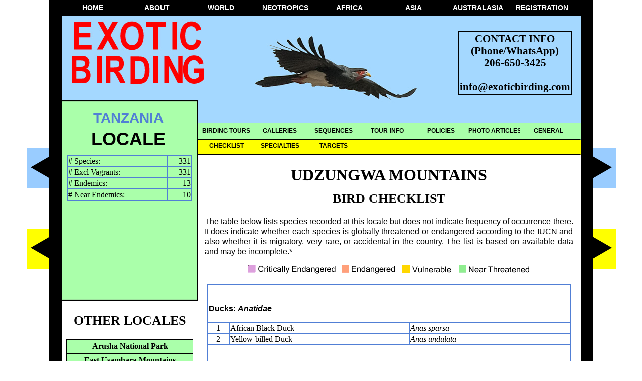

--- FILE ---
content_type: text/html
request_url: http://www.exoticbirding.com/tanzania/udzungwa/checklist.html
body_size: 13640
content:
<!DOCTYPE html>
<html lang="en-US">
<head>
<!-- Google tag (gtag.js) -->
<script async src="https://www.googletagmanager.com/gtag/js?id=G-BZ82KRD6SL"></script>
<script>
  window.dataLayer = window.dataLayer || [];
  function gtag(){dataLayer.push(arguments);}
  gtag('js', new Date());
 
  gtag('config', 'G-BZ82KRD6SL');
</script>
<title>Bird Checklist for Udzungwa Mountains</title>
<meta charset="UTF-8">
<meta name="description" content="Checklists for Udzungwa Mountains">
<meta name="robots" content="noodp">
<meta name="HandheldFriendly" content="True">
<meta name="MobileOptimized" content="320">
<meta name="viewport" content="width=device-width, initial-scale=1.0">
<script src="../../zexternal/scripts.js"></script>

<link rel="stylesheet" href="../../zexternal/global.css">
<link rel="stylesheet" href="../../zexternal/menu-style.css" >
<link rel="stylesheet" href="../../zexternal/location.css">
</head>
<body>
<div id="header-container">
<div id="header-fixed">
<div class="menubar1"><ul>
<li><a href="http://www.exoticbirding.com">HOME</a></li>
<li><a href="../../about/exoticbirding.html">ABOUT</a></li>
<li><a href="../../world-birding/checklist.html">WORLD</a></li>
<li><a href="../../neotropical-birding/country-comparisons.html">NEOTROPICS</a></li>
<li><a href="../../africa-birding/country-comparisons.html">AFRICA</a></li>
<li><a href="../../asia-birding/country-comparisons.html">ASIA</a></li>
<li><a href="../../australasia-birding/country-comparisons.html">AUSTRALASIA</a></li>
<li><a href="../../registration/procedure.html">REGISTRATION</a></li>
</ul></div>
<div id="sliders">
<div id="leftLabel"><img src="../../images/slide-label.gif" alt=""><div style="position:absolute; top:7px; left:-5px; color:#99ccff; font-size:x-large;">&uarr;TANZANIA</div></div>
<div id="rightLabel"><img src="../../images/slide-label.gif" alt=""><div style="position:absolute; top:7px; right:-5px; color:#99ccff; font-size:x-large;">TANZANIA&uarr;</div></div>

<div id="left-slider"><p><a href="../../tanzania/checklist.html" onmouseover="displayImage('block','leftLabel')" onmouseout="displayImage('none','leftLabel');"><img src="../../images/slide-left.gif" alt="" class="slider-image"></a></p></div>
<div id="right-slider"><p><a href="../../tanzania/checklist.html" onmouseover="displayImage('block','rightLabel')" onmouseout="displayImage('none','rightLabel');"><img src="../../images/slide-right.gif" alt="" class="slider-image"></a></p></div>
<div id="leftLabel3"><img src="../../images/slide-label.gif" alt=""><div style="position:absolute; top:7px; left:-5px; color:#99ccff; font-size:x-large;">TARGETS</div></div>
<div id="rightLabel3"><img src="../../images/slide-label.gif" alt=""><div style="position:absolute; top:7px; right:-5px; color:#99ccff; font-size:x-large;">SPECIALTIES</div></div>

<div id="left-slider3"><p><a href="../../tanzania/udzungwa/target-birds.html" onmouseover="displayImage('block','leftLabel3')" onmouseout="displayImage('none','leftLabel3');"><img src="../../images/slide-left3.gif" alt="" class="slider-image"></a></p></div>
<div id="right-slider3"><p><a href="../../tanzania/udzungwa/special-birds.html" onmouseover="displayImage('block','rightLabel3')" onmouseout="displayImage('none','rightLabel3');"><img src="../../images/slide-right3.gif" alt="" class="slider-image"></a></p></div>
</div>
</div>
</div>
<div id="main">
<div id="header">
<img src="../../images/Banner1.jpg" alt="Banner &copy; Exotic Birding LLC">
<h3>CONTACT INFO<br>(Phone/WhatsApp)<br>206-650-3425<br><br><span id="emailStyle"><a href="mailto:info@exoticbirding.com">info@exoticbirding.com</a></span></h3>
<div id="submenus">
<div class="menubar2"><ul>
<li><a href="#">BIRDING TOURS<!--[if gte IE 7]><!--></a><!--<![endif]-->
<!--[if lte IE 6]><table><tr><td><![endif]-->
<ul>
<li><a href="../../birding-tours/argentina.html">Argentina</a></li>
<li><a href="../../birding-tours/bolivia.html">Bolivia</a></li>
<li><a href="../../birding-tours/bhutan.html">Bhutan</a></li>
<li><a href="../../birding-tours/brazil.html">Brazil</a></li>
<li><a href="../../birding-tours/colombia.html">Colombia</a></li>
<li><a href="../../birding-tours/costarica.html">Costa Rica</a></li>
<li><a href="../../birding-tours/ecuador.html">Ecuador</a></li>
<li><a href="../../bird-photo-tours/galapagos.html">Galapagos Islands</a></li>
<li><a href="../../birding-tours/guyana.html">Guyana</a></li>
<li><a href="../../birding-tours/india.html">India</a></li>
<li><a href="../../birding-tours/madagascar.html">Madagascar</a></li>
<li><a href="../../birding-tours/panama.html">Panama</a></li>
<li><a href="../../birding-tours/peru.html">Peru</a></li>
<li><a href="../../birding-tours/sri-lanka.html">Sri Lanka</a></li>
</ul>
<!--[if lte IE 6]></td></tr></table></a><![endif]-->
</li>
<li><a href="#">GALLERIES<!--[if gte IE 7]><!--></a><!--<![endif]-->
<!--[if lte IE 6]><table><tr><td><![endif]-->
<ul>
<li><a href="../../belize-tikal-gallery/crooked-tree.html">Belize</a></li>
<li><a href="../../bhutan-gallery/non-passerines.html">Bhutan</a></li>
<li><a href="../../borneo-gallery/non-passerines.html">Borneo</a></li>
<li><a href="../../botswana-gallery/non-passerines.html">Botswana</a></li>
<li><a href="../../brazil-gallery/passerines.html">Brazil</a></li>
<li><a href="../../chile-gallery/marine.html">Chile</a></li>
<li><a href="../../colombia-gallery/passerines.html">Colombia</a></li>
<li><a href="../../costarica-gallery/songbirds.html">Costa Rica</a></li>
<li><a href="../../ecuador-gallery/passerine-birds.html">Ecuador</a></li>
<li><a href="../../ethiopia-gallery/non-passerines.html">Ethiopia</a></li>
<li><a href="../../galapagos-gallery/land-birds.html">Galapagos Islands</a></li>
<li><a href="../../guyana-gallery/guyana-birds.html">Guyana</a></li>
<li><a href="../../indonesia-gallery/non-passerines.html">Indonesia</a></li>
<li><a href="../../kenya-gallery/non-passerines.html">Kenya</a></li>
<li><a href="../../namibia-gallery/non-passerines.html">Namibia</a></li>
<li><a href="../../panama-gallery/non-passerines.html">Panama</a></li>
<li><a href="../../papua-gallery/non-passerines.html">Papua New Guinea</a></li>
<li><a href="../../peru-gallery/non-passerines.html">Peru</a></li>
<li><a href="../../philippines-gallery/passerines.html">Philippines</a></li>
<li><a href="../../tanzania-gallery/non-passerines.html">Tanzania</a></li>
<li><a href="../../thailand-gallery/west.html">Thailand</a></li>
<li><a href="../../vietnam-gallery/passerines.html">Vietnam</a></li>
</ul>
<!--[if lte IE 6]></td></tr></table></a><![endif]-->
</li>
<li><a href="#">SEQUENCES<!--[if gte IE 7]><!--></a><!--<![endif]-->
<!--[if lte IE 6]><table><tr><td><![endif]-->
<ul>
<li><a href="../../e-magazine/sequences/augur-buzzard-taking-flight.html" target="_blank">Augur Buzzard Taking Flight</a></li>
<li><a href="../../e-magazine/sequences/babbler-allopreening.html" target="_blank">Bare-cheeked Babblers Allopreening</a></li>
<li><a href="../../e-magazine/sequences/bateleur.html" target="_blank">Bateleur Drinking</a></li>
<li><a href="../../e-magazine/sequences/impalas-fighting.html" target="_blank">Black-faced Impalas Fighting</a></li>
<li><a href="../../e-magazine/sequences/cheetah-kill.html" target="_blank">Cheetahs at a Kill</a></li>
<li><a href="../../e-magazine/sequences/cheetah-limping.html" target="_blank">Cheetah Limping</a></li>
<li><a href="../../e-magazine/sequences/elephant-sparring.html" target="_blank">Elephants Sparring</a></li>
<li><a href="../../e-magazine/sequences/ethiopian-wolf-crossing.html" target="_blank">Ethiopian Wolf Crossing Road</a></li>
<li><a href="../../e-magazine/sequences/gemsbok-running.html" target="_blank">Gemsbok Running</a></li>
<li><a href="../../e-magazine/sequences/giraffe-neck-wrestling.html" target="_blank">Giraffes Neck Wrestling</a></li>
<li><a href="../../e-magazine/sequences/spotted-hyena-loping.html" target="_blank">Hyena Loping</a></li>
<li><a href="../../e-magazine/sequences/lion-cubs-drinking.html" target="_blank">Lion Cubs Drinking</a></li>
<li><a href="../../e-magazine/sequences/macaw-lick.html" target="_blank">Macaws Fighting at Clay Lick</a></li>
<li><a href="../../e-magazine/sequences/marabous-fighting.html" target="_blank">Marabous Fighting</a></li>
<li><a href="../../e-magazine/sequences/rueppell-s-griffons-road-kill.html" target="_blank">Rueppell's Griffons at Road Kill</a></li>
<li><a href="../../e-magazine/sequences/black-breasted-snake-eagle-taking-flight.html" target="_blank">Snake Eagle Taking Flight</a></li>
<li><a href="../../e-magazine/sequences/spectacled-caiman-going-to-water.html" target="_blank">Spectacled Caiman Going into River</a></li>
<li><a href="../../e-magazine/sequences/waved-albatross-bonding.html" target="_blank">Waved Albatross Courtship</a></li>
</ul>
<!--[if lte IE 6]></td></tr></table></a><![endif]-->
</li>
<li><a href="#">TOUR-INFO<!--[if gte IE 7]><!--></a><!--<![endif]-->
<!--[if lte IE 6]><table><tr><td><![endif]-->
<ul>
<li><a href="../../tour-info/tour-types.html">Tour  Types</a></li>
<li><a href="../../tour-info/arrangements.html">Travel Arrangements</a></li>
<li><a href="../../tour-info/documents.html">Travel Documents</a></li>
<li><a href="../../tour-info/insurance.html">Travel Insurance</a></li>
<li><a href="../../tour-info/baggage.html">Baggage Restrictions</a></li>
<li><a href="../../tour-info/packing-list.html">Packing List</a></li>
<li><a href="../../tour-info/precautions.html">Health Precautions</a></li>
</ul>
<!--[if lte IE 6]></td></tr></table></a><![endif]-->
</li>
<li><a href="#">POLICIES<!--[if gte IE 7]><!--></a><!--<![endif]-->
<!--[if lte IE 6]><table><tr><td><![endif]-->
<ul>
<li><a href="../../policies/refunds.html">Refunds</a></li>
<li><a href="../../policies/cancellations.html">Cancellations</a></li>
<li><a href="../../policies/tipping.html">Tipping</a></li>
<li><a href="../../policies/price-changes.html">Price Changes</a></li>
<li><a href="../../policies/itinerary-changes.html">Itinerary Changes</a></li>
</ul>
<!--[if lte IE 6]></td></tr></table></a><![endif]-->
</li>
<li><a href="#">PHOTO ARTICLES<!--[if gte IE 7]><!--></a><!--<![endif]-->
<!--[if lte IE 6]><table><tr><td><![endif]-->
<ul>
<li><a href="../../e-magazine/stories-with-stills.html">Stories With Stills</a></li>
<li><a href="../../e-magazine/scarlet-macaws-living-free.html">Scarlet Macaws Living Free</a></li>
</ul>
<!--[if lte IE 6]></td></tr></table></a><![endif]-->
</li>
<li><a href="#">GENERAL<!--[if gte IE 7]><!--></a><!--<![endif]-->
<!--[if lte IE 6]><table><tr><td><![endif]-->
<ul>
<li><a href="../../testimonials.html">Testimonials</a></li>
<li><a href="../../general/birding-tours.html">Tour Calendar</a></li>
<li><a href="../../trip-reports.html">Trip Reports</a></li>
<li><a href="../../general/newsletter.html">Newsletter</a></li>
<li><a href="../../general/liability.html">Liability Release</a></li>
</ul>
<!--[if lte IE 6]></td></tr></table></a><![endif]-->
</li>
</ul></div>
<div class="menubar3"><ul>
<li><a href="../../tanzania/udzungwa/checklist.html">CHECKLIST</a></li>
<li><a href="../../tanzania/udzungwa/special-birds.html">SPECIALTIES</a></li>
<li><a href="../../tanzania/udzungwa/target-birds.html">TARGETS</a></li>
</ul></div>
</div>
</div>
<div id="content">
<div class="right-heading2">
<h1>UDZUNGWA MOUNTAINS</h1>
</div>
<div id="left-column">
<img src="../../images/placard3.gif" alt="" title="">
<div id="corner-text">
<p><a href="../../tanzania/about-birding.html" style="color:#517FD5;text-decoration:none; background-color:#aaffaa;" title="About Tanzania Birding">TANZANIA</a><br><span class="Plaque">LOCALE</span></p>
<table id="corner-left">
<tr style="text-align:left;"><td># Species:</td><td style="text-align:right;">331</td></tr>
<tr style="text-align:left;"><td># Excl Vagrants:</td><td style="text-align:right;">331</td></tr>
<tr style="text-align:left;"><td># Endemics:</td><td style="text-align:right;">13</td></tr>
<tr style="text-align:left;"><td># Near Endemics:</td><td style="text-align:right;">10</td></tr>
</table>
</div>
</div>
<div id="right-column">
<h2>BIRD CHECKLIST</h2>
<p>The table below lists species recorded at this locale but does not indicate frequency of occurrence there. It does indicate whether each species is globally threatened or endangered according to the IUCN and also whether it is migratory, very rare, or accidental in the country. The list is based on available data and may be incomplete.*</p>
<p style="text-align:center;"><img src="../../images/checklist-color-codes.gif" alt="color codes"></p>
<table>
<tr style="vertical-align:bottom;"><td colspan="3"><p>&nbsp;<br><b>Ducks: <i>Anatidae</i></b></p></td></tr>
<tr><td style="text-align:center;">1</td><td style="text-align:left;">African Black Duck</td><td style="text-align:left;"><i>Anas sparsa</i></td></tr>
<tr><td style="text-align:center;">2</td><td style="text-align:left;">Yellow-billed Duck</td><td style="text-align:left;"><i>Anas undulata</i></td></tr>
<tr style="vertical-align:bottom;"><td colspan="3"><p>&nbsp;<br><b>Guineafowl: <i>Numididae</i></b></p></td></tr>
<tr><td style="text-align:center;">3</td><td style="text-align:left;">Helmeted Guineafowl</td><td style="text-align:left;"><i>Numida meleagris</i></td></tr>
<tr><td style="text-align:center;">4</td><td style="text-align:left;">Eastern Crested Guineafowl</td><td style="text-align:left;"><i>Guttera pucherani</i></td></tr>
<tr style="vertical-align:bottom;"><td colspan="3"><p>&nbsp;<br><b>Pheasants, Grouse, and Allies: <i>Phasianidae</i></b></p></td></tr>
<tr style="background-color:#ffa07a;"><td style="text-align:center;">5</td><td style="text-align:left;">Udzungwa Partridge</td><td style="text-align:left;"><i>Xenoperdix udzungwensis</i></td></tr>
<tr><td style="text-align:center;">6</td><td style="text-align:left;">Harlequin Quail</td><td style="text-align:left;"><i>Coturnix delegorguei</i></td></tr>
<tr style="vertical-align:bottom;"><td colspan="3"><p>&nbsp;<br><b>Pigeons and Doves: <i>Columbidae</i></b></p></td></tr>
<tr><td style="text-align:center;">7</td><td style="text-align:left;">Rock Pigeon</td><td style="text-align:left;"><i>Columba livia</i></td></tr>
<tr><td style="text-align:center;">8</td><td style="text-align:left;">Speckled Pigeon</td><td style="text-align:left;"><i>Columba guinea</i></td></tr>
<tr><td style="text-align:center;">9</td><td style="text-align:left;">Rameron Pigeon</td><td style="text-align:left;"><i>Columba arquatrix</i></td></tr>
<tr><td style="text-align:center;">10</td><td style="text-align:left;">Eastern Bronze-naped Pigeon</td><td style="text-align:left;"><i>Columba delegorguei</i></td></tr>
<tr><td style="text-align:center;">11</td><td style="text-align:left;">Dusky Turtle-Dove</td><td style="text-align:left;"><i>Streptopelia lugens</i></td></tr>
<tr><td style="text-align:center;">12</td><td style="text-align:left;">Red-eyed Dove</td><td style="text-align:left;"><i>Streptopelia semitorquata</i></td></tr>
<tr><td style="text-align:center;">13</td><td style="text-align:left;">Ring-necked Dove</td><td style="text-align:left;"><i>Streptopelia capicola</i></td></tr>
<tr><td style="text-align:center;">14</td><td style="text-align:left;">Emerald-spotted Wood-Dove</td><td style="text-align:left;"><i>Turtur chalcospilos</i></td></tr>
<tr><td style="text-align:center;">15</td><td style="text-align:left;">Blue-spotted Wood-Dove</td><td style="text-align:left;"><i>Turtur afer</i></td></tr>
<tr><td style="text-align:center;">16</td><td style="text-align:left;">Tambourine Dove</td><td style="text-align:left;"><i>Turtur tympanistria</i></td></tr>
<tr><td style="text-align:center;">17</td><td style="text-align:left;">Namaqua Dove</td><td style="text-align:left;"><i>Oena capensis</i></td></tr>
<tr><td style="text-align:center;">18</td><td style="text-align:left;">African Green-Pigeon</td><td style="text-align:left;"><i>Treron calvus</i></td></tr>
<tr style="vertical-align:bottom;"><td colspan="3"><p>&nbsp;<br><b>Turacos: <i>Musophagidae</i></b></p></td></tr>
<tr><td style="text-align:center;">19</td><td style="text-align:left;">Purple-crested Turaco</td><td style="text-align:left;"><i>Gallirex porphyreolophus</i></td></tr>
<tr><td style="text-align:center;">20</td><td style="text-align:left;">Livingstone's Turaco</td><td style="text-align:left;"><i>Tauraco livingstonii</i></td></tr>
<tr style="vertical-align:bottom;"><td colspan="3"><p>&nbsp;<br><b>Cuckoos: <i>Cuculidae</i></b></p></td></tr>
<tr><td style="text-align:center;">21</td><td style="text-align:left;">Red-chested Cuckoo</td><td style="text-align:left;"><i>Cuculus solitarius</i></td></tr>
<tr><td style="text-align:center;">22</td><td style="text-align:left;">White-browed Coucal</td><td style="text-align:left;"><i>Centropus superciliosus</i></td></tr>
<tr><td style="text-align:center;">23</td><td style="text-align:left;">Blue Malkoha</td><td style="text-align:left;"><i>Ceuthmochares aereus</i></td></tr>
<tr><td style="text-align:center;">24</td><td style="text-align:left;">Green Malkoha</td><td style="text-align:left;"><i>Ceuthmochares australis</i></td></tr>
<tr><td style="text-align:center;">25</td><td style="text-align:left;">Pied Cuckoo</td><td style="text-align:left;"><i>Clamator jacobinus</i></td></tr>
<tr><td style="text-align:center;">26</td><td style="text-align:left;">Levaillant's Cuckoo</td><td style="text-align:left;"><i>Clamator levaillantii</i></td></tr>
<tr><td style="text-align:center;">27</td><td style="text-align:left;">Klaas's Cuckoo</td><td style="text-align:left;"><i>Chrysococcyx klaas</i></td></tr>
<tr><td style="text-align:center;">28</td><td style="text-align:left;">African Emerald Cuckoo</td><td style="text-align:left;"><i>Chrysococcyx cupreus</i></td></tr>
<tr><td style="text-align:center;">29</td><td style="text-align:left;">Dideric Cuckoo</td><td style="text-align:left;"><i>Chrysococcyx caprius</i></td></tr>
<tr><td style="text-align:center;">30</td><td style="text-align:left;">\Barred Long-tailed Cuckoo\</td><td style="text-align:left;"><i>Cercococcyx montanus</i></td></tr>
<tr style="vertical-align:bottom;"><td colspan="3"><p>&nbsp;<br><b>Nightjars and Allies: <i>Caprimulgidae</i></b></p></td></tr>
<tr><td style="text-align:center;">31</td><td style="text-align:left;">Fiery-necked Nightjar</td><td style="text-align:left;"><i>Caprimulgus pectoralis</i></td></tr>
<tr><td style="text-align:center;">32</td><td style="text-align:left;">Montane Nightjar</td><td style="text-align:left;"><i>Caprimulgus poliocephalus</i></td></tr>
<tr style="vertical-align:bottom;"><td colspan="3"><p>&nbsp;<br><b>Swifts: <i>Apodidae</i></b></p></td></tr>
<tr><td style="text-align:center;">33</td><td style="text-align:left;">Scarce Swift</td><td style="text-align:left;"><i>Schoutedenapus myoptilus</i></td></tr>
<tr><td style="text-align:center;">34</td><td style="text-align:left;">Mottled Swift</td><td style="text-align:left;"><i>Tachymarptis aequatorialis</i></td></tr>
<tr><td style="text-align:center;">35</td><td style="text-align:left;">African Swift</td><td style="text-align:left;"><i>Apus barbatus</i></td></tr>
<tr><td style="text-align:center;">36</td><td style="text-align:left;">Little Swift</td><td style="text-align:left;"><i>Apus affinis</i></td></tr>
<tr><td style="text-align:center;">37</td><td style="text-align:left;">White-rumped Swift</td><td style="text-align:left;"><i>Apus caffer</i></td></tr>
<tr><td style="text-align:center;">38</td><td style="text-align:left;">African Palm Swift</td><td style="text-align:left;"><i>Cypsiurus parvus</i></td></tr>
<tr style="vertical-align:bottom;"><td colspan="3"><p>&nbsp;<br><b>Thick-knees: <i>Burhinidae</i></b></p></td></tr>
<tr><td style="text-align:center;">39</td><td style="text-align:left;">Water Thick-knee</td><td style="text-align:left;"><i>Burhinus vermiculatus</i></td></tr>
<tr style="vertical-align:bottom;"><td colspan="3"><p>&nbsp;<br><b>Storks: <i>Ciconiidae</i></b></p></td></tr>
<tr style="background-color:#90ee90;"><td style="text-align:center;">40</td><td style="text-align:left;">African Woolly-necked Stork</td><td style="text-align:left;"><i>Ciconia microscelis</i></td></tr>
<tr><td style="text-align:center;">41</td><td style="text-align:left;">Saddle-billed Stork</td><td style="text-align:left;"><i>Ephippiorhynchus senegalensis</i></td></tr>
<tr style="vertical-align:bottom;"><td colspan="3"><p>&nbsp;<br><b>Ibises and Spoonbills: <i>Threskiornithidae</i></b></p></td></tr>
<tr><td style="text-align:center;">42</td><td style="text-align:left;">Hadada Ibis</td><td style="text-align:left;"><i>Bostrychia hagedash</i></td></tr>
<tr style="vertical-align:bottom;"><td colspan="3"><p>&nbsp;<br><b>Herons, Egrets, and Bitterns: <i>Ardeidae</i></b></p></td></tr>
<tr><td style="text-align:center;">43</td><td style="text-align:left;">Little Heron</td><td style="text-align:left;"><i>Butorides atricapilla</i></td></tr>
<tr><td style="text-align:center;">44</td><td style="text-align:left;">Rufous-bellied Heron</td><td style="text-align:left;"><i>Ardeola rufiventris</i></td></tr>
<tr><td style="text-align:center;">45</td><td style="text-align:left;">Western Cattle-Egret</td><td style="text-align:left;"><i>Bubulcus ibis</i></td></tr>
<tr><td style="text-align:center;">46</td><td style="text-align:left;">Gray Heron</td><td style="text-align:left;"><i>Ardea cinerea</i></td></tr>
<tr><td style="text-align:center;">47</td><td style="text-align:left;">Black-headed Heron</td><td style="text-align:left;"><i>Ardea melanocephala</i></td></tr>
<tr style="vertical-align:bottom;"><td colspan="3"><p>&nbsp;<br><b>Hamerkop: <i>Scopidae</i></b></p></td></tr>
<tr><td style="text-align:center;">48</td><td style="text-align:left;">Hamerkop</td><td style="text-align:left;"><i>Scopus umbretta</i></td></tr>
<tr style="vertical-align:bottom;"><td colspan="3"><p>&nbsp;<br><b>Shoebill: <i>Balaenicipitidae</i></b></p></td></tr>
<tr style="background-color:#ffd700;"><td style="text-align:center;">49</td><td style="text-align:left;">Shoebill</td><td style="text-align:left;"><i>Balaeniceps rex</i></td></tr>
<tr style="vertical-align:bottom;"><td colspan="3"><p>&nbsp;<br><b>Hawks, Eagles, and Kites: <i>Accipitridae</i></b></p></td></tr>
<tr><td style="text-align:center;">50</td><td style="text-align:left;">Black-winged Kite</td><td style="text-align:left;"><i>Elanus caeruleus</i></td></tr>
<tr><td style="text-align:center;">51</td><td style="text-align:left;">African Harrier-Hawk</td><td style="text-align:left;"><i>Polyboroides typus</i></td></tr>
<tr><td style="text-align:center;">52</td><td style="text-align:left;">Palm-nut Vulture</td><td style="text-align:left;"><i>Gypohierax angolensis</i></td></tr>
<tr><td style="text-align:center;">53</td><td style="text-align:left;">African Cuckoo-Hawk</td><td style="text-align:left;"><i>Aviceda cuculoides</i></td></tr>
<tr style="background-color:#dda0dd;"><td style="text-align:center;">54</td><td style="text-align:left;">White-backed Vulture</td><td style="text-align:left;"><i>Gyps africanus</i></td></tr>
<tr style="background-color:#90ee90;"><td style="text-align:center;">55</td><td style="text-align:left;">Crowned Eagle</td><td style="text-align:left;"><i>Stephanoaetus coronatus</i></td></tr>
<tr style="background-color:#ffa07a;"><td style="text-align:center;">56</td><td style="text-align:left;">Martial Eagle</td><td style="text-align:left;"><i>Polemaetus bellicosus</i></td></tr>
<tr><td style="text-align:center;">57</td><td style="text-align:left;">Long-crested Eagle</td><td style="text-align:left;"><i>Lophaetus occipitalis</i></td></tr>
<tr><td style="text-align:center;">58</td><td style="text-align:left;">Wahlberg's Eagle</td><td style="text-align:left;"><i>Hieraaetus wahlbergi</i></td></tr>
<tr><td style="text-align:center;">59</td><td style="text-align:left;">Ayres's Hawk-Eagle</td><td style="text-align:left;"><i>Hieraaetus ayresii</i></td></tr>
<tr><td style="text-align:center;">60</td><td style="text-align:left;">Verreaux's Eagle</td><td style="text-align:left;"><i>Aquila verreauxii</i></td></tr>
<tr><td style="text-align:center;">61</td><td style="text-align:left;">African Hawk-Eagle</td><td style="text-align:left;"><i>Aquila spilogaster</i></td></tr>
<tr><td style="text-align:center;">62</td><td style="text-align:left;">Bat Hawk</td><td style="text-align:left;"><i>Macheiramphus alcinus</i></td></tr>
<tr><td style="text-align:center;">63</td><td style="text-align:left;">Dark Chanting-Goshawk</td><td style="text-align:left;"><i>Melierax metabates</i></td></tr>
<tr><td style="text-align:center;">64</td><td style="text-align:left;">Lizard Buzzard</td><td style="text-align:left;"><i>Kaupifalco monogrammicus</i></td></tr>
<tr><td style="text-align:center;">65</td><td style="text-align:left;">African Goshawk</td><td style="text-align:left;"><i>Aerospiza toussenelii</i></td></tr>
<tr><td style="text-align:center;">66</td><td style="text-align:left;">Little Sparrowhawk</td><td style="text-align:left;"><i>Tachyspiza minullus</i></td></tr>
<tr><td style="text-align:center;">67</td><td style="text-align:left;">Shikra</td><td style="text-align:left;"><i>Tachyspiza badius</i></td></tr>
<tr><td style="text-align:center;">68</td><td style="text-align:left;">Rufous-breasted Sparrowhawk</td><td style="text-align:left;"><i>Accipiter rufiventris</i></td></tr>
<tr><td style="text-align:center;">69</td><td style="text-align:left;">Black Goshawk</td><td style="text-align:left;"><i>Astur melanoleucus</i></td></tr>
<tr><td style="text-align:center;">70</td><td style="text-align:left;">/Western Marsh Harrier/</td><td style="text-align:left;"><i>Circus aeruginosus</i></td></tr>
<tr><td style="text-align:center;">71</td><td style="text-align:left;">Black Kite</td><td style="text-align:left;"><i>Milvus migrans</i></td></tr>
<tr><td style="text-align:center;">72</td><td style="text-align:left;">African Fish-Eagle</td><td style="text-align:left;"><i>Icthyophaga vocifer</i></td></tr>
<tr><td style="text-align:center;">73</td><td style="text-align:left;">|Common Buzzard|</td><td style="text-align:left;"><i>Buteo buteo</i></td></tr>
<tr style="background-color:#90ee90;"><td style="text-align:center;">74</td><td style="text-align:left;">Mountain Buzzard</td><td style="text-align:left;"><i>Buteo oreophilus</i></td></tr>
<tr><td style="text-align:center;">75</td><td style="text-align:left;">Augur Buzzard</td><td style="text-align:left;"><i>Buteo augur</i></td></tr>
<tr style="vertical-align:bottom;"><td colspan="3"><p>&nbsp;<br><b>Owls: <i>Strigidae</i></b></p></td></tr>
<tr><td style="text-align:center;">76</td><td style="text-align:left;">Pel's Fishing-Owl</td><td style="text-align:left;"><i>Scotopelia peli</i></td></tr>
<tr><td style="text-align:center;">77</td><td style="text-align:left;">African Wood-Owl</td><td style="text-align:left;"><i>Strix woodfordii</i></td></tr>
<tr style="vertical-align:bottom;"><td colspan="3"><p>&nbsp;<br><b>Mousebirds: <i>Coliidae</i></b></p></td></tr>
<tr><td style="text-align:center;">78</td><td style="text-align:left;">Speckled Mousebird</td><td style="text-align:left;"><i>Colius striatus</i></td></tr>
<tr style="vertical-align:bottom;"><td colspan="3"><p>&nbsp;<br><b>Trogons: <i>Trogonidae</i></b></p></td></tr>
<tr><td style="text-align:center;">79</td><td style="text-align:left;">Narina Trogon</td><td style="text-align:left;"><i>Apaloderma narina</i></td></tr>
<tr><td style="text-align:center;">80</td><td style="text-align:left;">Bar-tailed Trogon</td><td style="text-align:left;"><i>Apaloderma vittatum</i></td></tr>
<tr style="vertical-align:bottom;"><td colspan="3"><p>&nbsp;<br><b>Woodhoopoes and Scimitarbills: <i>Phoeniculidae</i></b></p></td></tr>
<tr><td style="text-align:center;">81</td><td style="text-align:left;">Common Scimitarbill</td><td style="text-align:left;"><i>Rhinopomastus cyanomelas</i></td></tr>
<tr style="vertical-align:bottom;"><td colspan="3"><p>&nbsp;<br><b>Hornbills: <i>Bucerotidae</i></b></p></td></tr>
<tr><td style="text-align:center;">82</td><td style="text-align:left;">Crowned Hornbill</td><td style="text-align:left;"><i>Lophoceros alboterminatus</i></td></tr>
<tr><td style="text-align:center;">83</td><td style="text-align:left;">Silvery-cheeked Hornbill</td><td style="text-align:left;"><i>Bycanistes brevis</i></td></tr>
<tr><td style="text-align:center;">84</td><td style="text-align:left;">Trumpeter Hornbill</td><td style="text-align:left;"><i>Bycanistes bucinator</i></td></tr>
<tr style="vertical-align:bottom;"><td colspan="3"><p>&nbsp;<br><b>Bee-eaters: <i>Meropidae</i></b></p></td></tr>
<tr><td style="text-align:center;">85</td><td style="text-align:left;">White-fronted Bee-eater</td><td style="text-align:left;"><i>Merops bullockoides</i></td></tr>
<tr><td style="text-align:center;">86</td><td style="text-align:left;">Little Bee-eater</td><td style="text-align:left;"><i>Merops pusillus</i></td></tr>
<tr><td style="text-align:center;">87</td><td style="text-align:left;">Cinnamon-chested Bee-eater</td><td style="text-align:left;"><i>Merops oreobates</i></td></tr>
<tr><td style="text-align:center;">88</td><td style="text-align:left;">/White-throated Bee-eater/</td><td style="text-align:left;"><i>Merops albicollis</i></td></tr>
<tr><td style="text-align:center;">89</td><td style="text-align:left;">/Blue-cheeked Bee-eater/</td><td style="text-align:left;"><i>Merops persicus</i></td></tr>
<tr><td style="text-align:center;">90</td><td style="text-align:left;">|European Bee-eater|</td><td style="text-align:left;"><i>Merops apiaster</i></td></tr>
<tr style="vertical-align:bottom;"><td colspan="3"><p>&nbsp;<br><b>Kingfishers: <i>Alcedinidae</i></b></p></td></tr>
<tr><td style="text-align:center;">91</td><td style="text-align:left;">Gray-headed Kingfisher</td><td style="text-align:left;"><i>Halcyon leucocephala</i></td></tr>
<tr><td style="text-align:center;">92</td><td style="text-align:left;">Woodland Kingfisher</td><td style="text-align:left;"><i>Halcyon senegalensis</i></td></tr>
<tr><td style="text-align:center;">93</td><td style="text-align:left;">Brown-hooded Kingfisher</td><td style="text-align:left;"><i>Halcyon albiventris</i></td></tr>
<tr><td style="text-align:center;">94</td><td style="text-align:left;">Striped Kingfisher</td><td style="text-align:left;"><i>Halcyon chelicuti</i></td></tr>
<tr><td style="text-align:center;">95</td><td style="text-align:left;">Giant Kingfisher</td><td style="text-align:left;"><i>Megaceryle maxima</i></td></tr>
<tr><td style="text-align:center;">96</td><td style="text-align:left;">Pied Kingfisher</td><td style="text-align:left;"><i>Ceryle rudis</i></td></tr>
<tr style="vertical-align:bottom;"><td colspan="3"><p>&nbsp;<br><b>Rollers: <i>Coraciidae</i></b></p></td></tr>
<tr><td style="text-align:center;">97</td><td style="text-align:left;">/European Roller/</td><td style="text-align:left;"><i>Coracias garrulus</i></td></tr>
<tr><td style="text-align:center;">98</td><td style="text-align:left;">Lilac-breasted Roller</td><td style="text-align:left;"><i>Coracias caudatus</i></td></tr>
<tr><td style="text-align:center;">99</td><td style="text-align:left;">Purple Roller</td><td style="text-align:left;"><i>Coracias naevius</i></td></tr>
<tr><td style="text-align:center;">100</td><td style="text-align:left;">Broad-billed Roller</td><td style="text-align:left;"><i>Eurystomus glaucurus</i></td></tr>
<tr style="vertical-align:bottom;"><td colspan="3"><p>&nbsp;<br><b>African Barbets: <i>Lybiidae</i></b></p></td></tr>
<tr><td style="text-align:center;">101</td><td style="text-align:left;">Green Barbet</td><td style="text-align:left;"><i>Cryptolybia olivacea</i></td></tr>
<tr><td style="text-align:center;">102</td><td style="text-align:left;">White-eared Barbet</td><td style="text-align:left;"><i>Stactolaema leucotis</i></td></tr>
<tr><td style="text-align:center;">103</td><td style="text-align:left;">Moustached Tinkerbird</td><td style="text-align:left;"><i>Pogoniulus leucomystax</i></td></tr>
<tr><td style="text-align:center;">104</td><td style="text-align:left;">Yellow-rumped Tinkerbird</td><td style="text-align:left;"><i>Pogoniulus bilineatus</i></td></tr>
<tr><td style="text-align:center;">105</td><td style="text-align:left;">Black-collared Barbet</td><td style="text-align:left;"><i>Lybius torquatus</i></td></tr>
<tr><td style="text-align:center;">106</td><td style="text-align:left;">Brown-breasted Barbet</td><td style="text-align:left;"><i>Pogonornis melanopterus</i></td></tr>
<tr style="vertical-align:bottom;"><td colspan="3"><p>&nbsp;<br><b>Honeyguides: <i>Indicatoridae</i></b></p></td></tr>
<tr><td style="text-align:center;">107</td><td style="text-align:left;">Brown-backed Honeybird</td><td style="text-align:left;"><i>Prodotiscus regulus</i></td></tr>
<tr><td style="text-align:center;">108</td><td style="text-align:left;">Lesser Honeyguide</td><td style="text-align:left;"><i>Indicator minor</i></td></tr>
<tr><td style="text-align:center;">109</td><td style="text-align:left;">Scaly-throated Honeyguide</td><td style="text-align:left;"><i>Indicator variegatus</i></td></tr>
<tr style="vertical-align:bottom;"><td colspan="3"><p>&nbsp;<br><b>Woodpeckers: <i>Picidae</i></b></p></td></tr>
<tr><td style="text-align:center;">110</td><td style="text-align:left;">Red-throated Wryneck</td><td style="text-align:left;"><i>Jynx ruficollis</i></td></tr>
<tr><td style="text-align:center;">111</td><td style="text-align:left;">Cardinal Woodpecker</td><td style="text-align:left;"><i>Dendropicos fuscescens</i></td></tr>
<tr><td style="text-align:center;">112</td><td style="text-align:left;">Olive Woodpecker</td><td style="text-align:left;"><i>Dendropicos griseocephalus</i></td></tr>
<tr><td style="text-align:center;">113</td><td style="text-align:left;">Green-backed Woodpecker</td><td style="text-align:left;"><i>Campethera cailliautii</i></td></tr>
<tr><td style="text-align:center;">114</td><td style="text-align:left;">Nubian Woodpecker</td><td style="text-align:left;"><i>Campethera nubica</i></td></tr>
<tr><td style="text-align:center;">115</td><td style="text-align:left;">Golden-tailed Woodpecker</td><td style="text-align:left;"><i>Campethera abingoni</i></td></tr>
<tr style="vertical-align:bottom;"><td colspan="3"><p>&nbsp;<br><b>Falcons and Caracaras: <i>Falconidae</i></b></p></td></tr>
<tr><td style="text-align:center;">116</td><td style="text-align:left;">/Eurasian Kestrel/</td><td style="text-align:left;"><i>Falco tinnunculus</i></td></tr>
<tr><td style="text-align:center;">117</td><td style="text-align:left;">Gray Kestrel</td><td style="text-align:left;"><i>Falco ardosiaceus</i></td></tr>
<tr><td style="text-align:center;">118</td><td style="text-align:left;">Dickinson's Kestrel</td><td style="text-align:left;"><i>Falco dickinsoni</i></td></tr>
<tr><td style="text-align:center;">119</td><td style="text-align:left;">African Hobby</td><td style="text-align:left;"><i>Falco cuvierii</i></td></tr>
<tr><td style="text-align:center;">120</td><td style="text-align:left;">Lanner Falcon</td><td style="text-align:left;"><i>Falco biarmicus</i></td></tr>
<tr style="vertical-align:bottom;"><td colspan="3"><p>&nbsp;<br><b>Parrots: <i>Psittacidae</i></b></p></td></tr>
<tr><td style="text-align:center;">121</td><td style="text-align:left;">Meyer's Parrot</td><td style="text-align:left;"><i>Poicephalus meyeri</i></td></tr>
<tr style="vertical-align:bottom;"><td colspan="3"><p>&nbsp;<br><b>African and Green Broadbill: <i>Calyptomenidae</i></b></p></td></tr>
<tr><td style="text-align:center;">122</td><td style="text-align:left;">African Broadbill</td><td style="text-align:left;"><i>Smithornis capensis</i></td></tr>
<tr style="vertical-align:bottom;"><td colspan="3"><p>&nbsp;<br><b>Cuckooshrikes: <i>Campephagidae</i></b></p></td></tr>
<tr><td style="text-align:center;">123</td><td style="text-align:left;">Gray Cuckooshrike</td><td style="text-align:left;"><i>Ceblepyris caesia</i></td></tr>
<tr><td style="text-align:center;">124</td><td style="text-align:left;">Black Cuckooshrike</td><td style="text-align:left;"><i>Campephaga flava</i></td></tr>
<tr style="vertical-align:bottom;"><td colspan="3"><p>&nbsp;<br><b>Old World Orioles: <i>Oriolidae</i></b></p></td></tr>
<tr><td style="text-align:center;">125</td><td style="text-align:left;">#African Golden Oriole#</td><td style="text-align:left;"><i>Oriolus auratus</i></td></tr>
<tr><td style="text-align:center;">126</td><td style="text-align:left;">Green-headed Oriole</td><td style="text-align:left;"><i>Oriolus chlorocephalus</i></td></tr>
<tr><td style="text-align:center;">127</td><td style="text-align:left;">African Black-headed Oriole</td><td style="text-align:left;"><i>Oriolus larvatus</i></td></tr>
<tr style="vertical-align:bottom;"><td colspan="3"><p>&nbsp;<br><b>Wattle-eyes and Batises: <i>Platysteiridae</i></b></p></td></tr>
<tr><td style="text-align:center;">128</td><td style="text-align:left;">Black-throated Wattle-eye</td><td style="text-align:left;"><i>Platysteira peltata</i></td></tr>
<tr><td style="text-align:center;">129</td><td style="text-align:left;">Short-tailed Batis</td><td style="text-align:left;"><i>Batis mixta</i></td></tr>
<tr><td style="text-align:center;">130</td><td style="text-align:left;">Dark Batis</td><td style="text-align:left;"><i>Batis crypta</i></td></tr>
<tr><td style="text-align:center;">131</td><td style="text-align:left;">Chinspot Batis</td><td style="text-align:left;"><i>Batis molitor</i></td></tr>
<tr style="vertical-align:bottom;"><td colspan="3"><p>&nbsp;<br><b>Vangas, Helmetshrikes and Allies: <i>Vangidae</i></b></p></td></tr>
<tr><td style="text-align:center;">132</td><td style="text-align:left;">Retz's Helmetshrike</td><td style="text-align:left;"><i>Prionops retzii</i></td></tr>
<tr style="vertical-align:bottom;"><td colspan="3"><p>&nbsp;<br><b>Bushshrikes: <i>Malaconotidae</i></b></p></td></tr>
<tr><td style="text-align:center;">133</td><td style="text-align:left;">Brubru</td><td style="text-align:left;"><i>Nilaus afer</i></td></tr>
<tr><td style="text-align:center;">134</td><td style="text-align:left;">Black-backed Puffback</td><td style="text-align:left;"><i>Dryoscopus cubla</i></td></tr>
<tr><td style="text-align:center;">135</td><td style="text-align:left;">Marsh Tchagra</td><td style="text-align:left;"><i>Tchagra minutus</i></td></tr>
<tr><td style="text-align:center;">136</td><td style="text-align:left;">Black-crowned Tchagra</td><td style="text-align:left;"><i>Tchagra senegalus</i></td></tr>
<tr><td style="text-align:center;">137</td><td style="text-align:left;">Brown-crowned Tchagra</td><td style="text-align:left;"><i>Tchagra australis</i></td></tr>
<tr><td style="text-align:center;">138</td><td style="text-align:left;">Tropical Boubou</td><td style="text-align:left;"><i>Laniarius major</i></td></tr>
<tr><td style="text-align:center;">139</td><td style="text-align:left;">Zanzibar Boubou</td><td style="text-align:left;"><i>Laniarius sublacteus</i></td></tr>
<tr><td style="text-align:center;">140</td><td style="text-align:left;">Slate-colored Boubou</td><td style="text-align:left;"><i>Laniarius funebris</i></td></tr>
<tr><td style="text-align:center;">141</td><td style="text-align:left;">Fuelleborn's Boubou</td><td style="text-align:left;"><i>Laniarius fuelleborni</i></td></tr>
<tr><td style="text-align:center;">142</td><td style="text-align:left;">Black-fronted Bushshrike</td><td style="text-align:left;"><i>Chlorophoneus nigrifrons</i></td></tr>
<tr><td style="text-align:center;">143</td><td style="text-align:left;">Gray-headed Bushshrike</td><td style="text-align:left;"><i>Malaconotus blanchoti</i></td></tr>
<tr style="background-color:#ffa07a;"><td style="text-align:center;">144</td><td style="text-align:left;">Uluguru Bushshrike</td><td style="text-align:left;"><i>Malaconotus alius</i></td></tr>
<tr style="vertical-align:bottom;"><td colspan="3"><p>&nbsp;<br><b>Drongos: <i>Dicruridae</i></b></p></td></tr>
<tr><td style="text-align:center;">145</td><td style="text-align:left;">Square-tailed Drongo</td><td style="text-align:left;"><i>Dicrurus ludwigii</i></td></tr>
<tr><td style="text-align:center;">146</td><td style="text-align:left;">Fork-tailed Drongo</td><td style="text-align:left;"><i>Dicrurus adsimilis</i></td></tr>
<tr style="vertical-align:bottom;"><td colspan="3"><p>&nbsp;<br><b>Monarch Flycatchers: <i>Monarchidae</i></b></p></td></tr>
<tr><td style="text-align:center;">147</td><td style="text-align:left;">African Crested Flycatcher</td><td style="text-align:left;"><i>Trochocercus cyanomelas</i></td></tr>
<tr><td style="text-align:center;">148</td><td style="text-align:left;">African Paradise-Flycatcher</td><td style="text-align:left;"><i>Terpsiphone viridis</i></td></tr>
<tr style="vertical-align:bottom;"><td colspan="3"><p>&nbsp;<br><b>Shrikes: <i>Laniidae</i></b></p></td></tr>
<tr><td style="text-align:center;">149</td><td style="text-align:left;">Southern Fiscal</td><td style="text-align:left;"><i>Lanius collaris</i></td></tr>
<tr style="vertical-align:bottom;"><td colspan="3"><p>&nbsp;<br><b>Crows, Jays, and Magpies: <i>Corvidae</i></b></p></td></tr>
<tr><td style="text-align:center;">150</td><td style="text-align:left;">House Crow</td><td style="text-align:left;"><i>Corvus splendens</i></td></tr>
<tr><td style="text-align:center;">151</td><td style="text-align:left;">Pied Crow</td><td style="text-align:left;"><i>Corvus albus</i></td></tr>
<tr><td style="text-align:center;">152</td><td style="text-align:left;">White-necked Raven</td><td style="text-align:left;"><i>Corvus albicollis</i></td></tr>
<tr style="vertical-align:bottom;"><td colspan="3"><p>&nbsp;<br><b>Fairy Flycatchers: <i>Stenostiridae</i></b></p></td></tr>
<tr><td style="text-align:center;">153</td><td style="text-align:left;">White-tailed Blue Flycatcher</td><td style="text-align:left;"><i>Elminia albicauda</i></td></tr>
<tr><td style="text-align:center;">154</td><td style="text-align:left;">White-tailed Crested Flycatcher</td><td style="text-align:left;"><i>Elminia albonotata</i></td></tr>
<tr style="vertical-align:bottom;"><td colspan="3"><p>&nbsp;<br><b>Tits, Chickadees, and Titmice: <i>Paridae</i></b></p></td></tr>
<tr><td style="text-align:center;">155</td><td style="text-align:left;">White-bellied Tit</td><td style="text-align:left;"><i>Melaniparus albiventris</i></td></tr>
<tr style="vertical-align:bottom;"><td colspan="3"><p>&nbsp;<br><b>Penduline-Tits: <i>Remizidae</i></b></p></td></tr>
<tr><td style="text-align:center;">156</td><td style="text-align:left;">African Penduline-Tit</td><td style="text-align:left;"><i>Anthoscopus caroli</i></td></tr>
<tr style="vertical-align:bottom;"><td colspan="3"><p>&nbsp;<br><b>Larks: <i>Alaudidae</i></b></p></td></tr>
<tr><td style="text-align:center;">157</td><td style="text-align:left;">Flappet Lark</td><td style="text-align:left;"><i>Amirafra rufocinnamomea</i></td></tr>
<tr style="vertical-align:bottom;"><td colspan="3"><p>&nbsp;<br><b>Nicators: <i>Nicatoridae</i></b></p></td></tr>
<tr><td style="text-align:center;">158</td><td style="text-align:left;">Eastern Nicator</td><td style="text-align:left;"><i>Nicator gularis</i></td></tr>
<tr style="vertical-align:bottom;"><td colspan="3"><p>&nbsp;<br><b>African Warblers: <i>Macrosphenidae</i></b></p></td></tr>
<tr><td style="text-align:center;">159</td><td style="text-align:left;">Moustached Grass-Warbler</td><td style="text-align:left;"><i>Melocichla mentalis</i></td></tr>
<tr><td style="text-align:center;">160</td><td style="text-align:left;">Kretschmer's Longbill</td><td style="text-align:left;"><i>Macrosphenus kretschmeri</i></td></tr>
<tr style="vertical-align:bottom;"><td colspan="3"><p>&nbsp;<br><b>Cisticolas and Allies: <i>Cisticolidae</i></b></p></td></tr>
<tr><td style="text-align:center;">161</td><td style="text-align:left;">African Tailorbird</td><td style="text-align:left;"><i>Artisornis metopias</i></td></tr>
<tr><td style="text-align:center;">162</td><td style="text-align:left;">Green-backed Camaroptera</td><td style="text-align:left;"><i>Camaroptera brachyura</i></td></tr>
<tr><td style="text-align:center;">163</td><td style="text-align:left;">Bar-throated Apalis</td><td style="text-align:left;"><i>Apalis thoracica</i></td></tr>
<tr style="background-color:#90ee90;"><td style="text-align:center;">164</td><td style="text-align:left;">White-winged Apalis</td><td style="text-align:left;"><i>Apalis chariessa</i></td></tr>
<tr><td style="text-align:center;">165</td><td style="text-align:left;">Masked Apalis</td><td style="text-align:left;"><i>Apalis binotata</i></td></tr>
<tr><td style="text-align:center;">166</td><td style="text-align:left;">Yellow-breasted Apalis</td><td style="text-align:left;"><i>Apalis flavida</i></td></tr>
<tr><td style="text-align:center;">167</td><td style="text-align:left;">Buff-throated Apalis</td><td style="text-align:left;"><i>Apalis rufogularis</i></td></tr>
<tr><td style="text-align:center;">168</td><td style="text-align:left;">Chapin's Apalis</td><td style="text-align:left;"><i>Apalis chapini</i></td></tr>
<tr><td style="text-align:center;">169</td><td style="text-align:left;">Black-headed Apalis</td><td style="text-align:left;"><i>Apalis melanocephala</i></td></tr>
<tr><td style="text-align:center;">170</td><td style="text-align:left;">Brown-headed Apalis</td><td style="text-align:left;"><i>Apalis alticola</i></td></tr>
<tr><td style="text-align:center;">171</td><td style="text-align:left;">Tawny-flanked Prinia</td><td style="text-align:left;"><i>Prinia subflava</i></td></tr>
<tr><td style="text-align:center;">172</td><td style="text-align:left;">Red-winged Prinia</td><td style="text-align:left;"><i>Prinia erythroptera</i></td></tr>
<tr style="background-color:#90ee90;"><td style="text-align:center;">173</td><td style="text-align:left;">Mrs. Moreau's Warbler</td><td style="text-align:left;"><i>Scepomycter winifredae</i></td></tr>
<tr><td style="text-align:center;">174</td><td style="text-align:left;">Red-faced Cisticola</td><td style="text-align:left;"><i>Cisticola erythrops</i></td></tr>
<tr><td style="text-align:center;">175</td><td style="text-align:left;">Singing Cisticola</td><td style="text-align:left;"><i>Cisticola cantans</i></td></tr>
<tr><td style="text-align:center;">176</td><td style="text-align:left;">Trilling Cisticola</td><td style="text-align:left;"><i>Cisticola woosnami</i></td></tr>
<tr><td style="text-align:center;">177</td><td style="text-align:left;">Black-lored Cisticola</td><td style="text-align:left;"><i>Cisticola nigriloris</i></td></tr>
<tr><td style="text-align:center;">178</td><td style="text-align:left;">Rock-loving Cisticola</td><td style="text-align:left;"><i>Cisticola aberrans</i></td></tr>
<tr><td style="text-align:center;">179</td><td style="text-align:left;">Rattling Cisticola</td><td style="text-align:left;"><i>Cisticola chiniana</i></td></tr>
<tr><td style="text-align:center;">180</td><td style="text-align:left;">Churring Cisticola</td><td style="text-align:left;"><i>Cisticola njombe</i></td></tr>
<tr><td style="text-align:center;">181</td><td style="text-align:left;">Winding Cisticola</td><td style="text-align:left;"><i>Cisticola marginatus</i></td></tr>
<tr><td style="text-align:center;">182</td><td style="text-align:left;">Siffling Cisticola</td><td style="text-align:left;"><i>Cisticola brachypterus</i></td></tr>
<tr><td style="text-align:center;">183</td><td style="text-align:left;">Wing-snapping Cisticola</td><td style="text-align:left;"><i>Cisticola ayresii</i></td></tr>
<tr style="vertical-align:bottom;"><td colspan="3"><p>&nbsp;<br><b>Reed Warblers and Allies: <i>Acrocephalidae</i></b></p></td></tr>
<tr><td style="text-align:center;">184</td><td style="text-align:left;">/Eastern Olivaceous Warbler/</td><td style="text-align:left;"><i>Iduna pallida</i></td></tr>
<tr><td style="text-align:center;">185</td><td style="text-align:left;">African Yellow-Warbler</td><td style="text-align:left;"><i>Iduna natalensis</i></td></tr>
<tr><td style="text-align:center;">186</td><td style="text-align:left;">/Common Reed Warbler/</td><td style="text-align:left;"><i>Acrocephalus scirpaceus</i></td></tr>
<tr><td style="text-align:center;">187</td><td style="text-align:left;">Lesser Swamp Warbler</td><td style="text-align:left;"><i>Acrocephalus gracilirostris</i></td></tr>
<tr style="vertical-align:bottom;"><td colspan="3"><p>&nbsp;<br><b>Grassbirds and Allies: <i>Locustellidae</i></b></p></td></tr>
<tr><td style="text-align:center;">188</td><td style="text-align:left;">Evergreen-forest Warbler</td><td style="text-align:left;"><i>Bradypterus lopezi</i></td></tr>
<tr><td style="text-align:center;">189</td><td style="text-align:left;">Cinnamon Bracken-Warbler</td><td style="text-align:left;"><i>Bradypterus cinnamomeus</i></td></tr>
<tr style="vertical-align:bottom;"><td colspan="3"><p>&nbsp;<br><b>Swallows: <i>Hirundinidae</i></b></p></td></tr>
<tr><td style="text-align:center;">190</td><td style="text-align:left;">Black Sawwing</td><td style="text-align:left;"><i>Psalidoprocne pristoptera</i></td></tr>
<tr><td style="text-align:center;">191</td><td style="text-align:left;">Southern Crag-Martin</td><td style="text-align:left;"><i>Ptyonoprogne fuligula</i></td></tr>
<tr><td style="text-align:center;">192</td><td style="text-align:left;">/Barn Swallow/</td><td style="text-align:left;"><i>Hirundo rustica</i></td></tr>
<tr><td style="text-align:center;">193</td><td style="text-align:left;">Angola Swallow</td><td style="text-align:left;"><i>Hirundo angolensis</i></td></tr>
<tr><td style="text-align:center;">194</td><td style="text-align:left;">Wire-tailed Swallow</td><td style="text-align:left;"><i>Hirundo smithii</i></td></tr>
<tr><td style="text-align:center;">195</td><td style="text-align:left;">/Western House-Martin/</td><td style="text-align:left;"><i>Delichon urbicum</i></td></tr>
<tr><td style="text-align:center;">196</td><td style="text-align:left;">African Red-rumped Swallow</td><td style="text-align:left;"><i>Cecropis melanocrissus</i></td></tr>
<tr><td style="text-align:center;">197</td><td style="text-align:left;">Lesser Striped Swallow</td><td style="text-align:left;"><i>Cecropis abyssinica</i></td></tr>
<tr><td style="text-align:center;">198</td><td style="text-align:left;">Mosque Swallow</td><td style="text-align:left;"><i>Cecropis senegalensis</i></td></tr>
<tr style="vertical-align:bottom;"><td colspan="3"><p>&nbsp;<br><b>Bulbuls: <i>Pycnonotidae</i></b></p></td></tr>
<tr><td style="text-align:center;">199</td><td style="text-align:left;">Sombre Greenbul</td><td style="text-align:left;"><i>Andropadus importunus</i></td></tr>
<tr><td style="text-align:center;">200</td><td style="text-align:left;">Pale-throated Greenbul</td><td style="text-align:left;"><i>Atimastillas flavigula</i></td></tr>
<tr><td style="text-align:center;">201</td><td style="text-align:left;">Yellow-bellied Greenbul</td><td style="text-align:left;"><i>Chlorocichla flaviventris</i></td></tr>
<tr><td style="text-align:center;">202</td><td style="text-align:left;">Shelley's Greenbul</td><td style="text-align:left;"><i>Arizelocichla masukuensis</i></td></tr>
<tr><td style="text-align:center;">203</td><td style="text-align:left;">Uluguru Mountain Greenbul</td><td style="text-align:left;"><i>Arizelocichla neumanni</i></td></tr>
<tr style="background-color:#90ee90;"><td style="text-align:center;">204</td><td style="text-align:left;">Olive-headed Greenbul</td><td style="text-align:left;"><i>Arizelocichla striifacies</i></td></tr>
<tr><td style="text-align:center;">205</td><td style="text-align:left;">Yellow-throated Mountain Greenbul</td><td style="text-align:left;"><i>Arizelocichla chlorigula</i></td></tr>
<tr><td style="text-align:center;">206</td><td style="text-align:left;">Little Greenbul</td><td style="text-align:left;"><i>Eurillas virens</i></td></tr>
<tr style="background-color:#90ee90;"><td style="text-align:center;">207</td><td style="text-align:left;">Usambara Greenbul</td><td style="text-align:left;"><i>Phyllastrephus albigula</i></td></tr>
<tr><td style="text-align:center;">208</td><td style="text-align:left;">Yellow-streaked Greenbul</td><td style="text-align:left;"><i>Phyllastrephus flavostriatus</i></td></tr>
<tr><td style="text-align:center;">209</td><td style="text-align:left;">Northern Brownbul</td><td style="text-align:left;"><i>Phyllastrephus strepitans</i></td></tr>
<tr><td style="text-align:center;">210</td><td style="text-align:left;">Gray-olive Greenbul</td><td style="text-align:left;"><i>Phyllastrephus cerviniventris</i></td></tr>
<tr><td style="text-align:center;">211</td><td style="text-align:left;">Cabanis's Greenbul</td><td style="text-align:left;"><i>Phyllastrephus cabanisi</i></td></tr>
<tr><td style="text-align:center;">212</td><td style="text-align:left;">Common Bulbul</td><td style="text-align:left;"><i>Pycnonotus barbatus</i></td></tr>
<tr style="vertical-align:bottom;"><td colspan="3"><p>&nbsp;<br><b>Leaf Warblers: <i>Phylloscopidae</i></b></p></td></tr>
<tr><td style="text-align:center;">213</td><td style="text-align:left;">/Willow Warbler/</td><td style="text-align:left;"><i>Phylloscopus trochilus</i></td></tr>
<tr><td style="text-align:center;">214</td><td style="text-align:left;">Brown Woodland-Warbler</td><td style="text-align:left;"><i>Phylloscopus umbrovirens</i></td></tr>
<tr><td style="text-align:center;">215</td><td style="text-align:left;">Yellow-throated Woodland-Warbler</td><td style="text-align:left;"><i>Phylloscopus ruficapilla</i></td></tr>
<tr style="vertical-align:bottom;"><td colspan="3"><p>&nbsp;<br><b>Sylviid Warblers and Allies: <i>Sylviidae</i></b></p></td></tr>
<tr><td style="text-align:center;">216</td><td style="text-align:left;">African Hill Babbler</td><td style="text-align:left;"><i>Sylvia abyssinica</i></td></tr>
<tr><td style="text-align:center;">217</td><td style="text-align:left;">Brown Parisoma</td><td style="text-align:left;"><i>Curruca lugens</i></td></tr>
<tr style="vertical-align:bottom;"><td colspan="3"><p>&nbsp;<br><b>White-eyes, Yuhinas, and Allies: <i>Zosteropidae</i></b></p></td></tr>
<tr><td style="text-align:center;">218</td><td style="text-align:left;">Southern Yellow White-eye</td><td style="text-align:left;"><i>Zosterops anderssoni</i></td></tr>
<tr style="vertical-align:bottom;"><td colspan="3"><p>&nbsp;<br><b>Fulvetta and Ground Babblers: <i>Pellorneidae</i></b></p></td></tr>
<tr><td style="text-align:center;">219</td><td style="text-align:left;">Tanzanian Illadopsis</td><td style="text-align:left;"><i>Illadopsis distans</i></td></tr>
<tr style="vertical-align:bottom;"><td colspan="3"><p>&nbsp;<br><b>Laughingthrushes and Allies: <i>Leiothrichidae</i></b></p></td></tr>
<tr><td style="text-align:center;">220</td><td style="text-align:left;">Arrow-marked Babbler</td><td style="text-align:left;"><i>Turdoides jardineii</i></td></tr>
<tr style="vertical-align:bottom;"><td colspan="3"><p>&nbsp;<br><b>Oxpeckers: <i>Buphagidae</i></b></p></td></tr>
<tr><td style="text-align:center;">221</td><td style="text-align:left;">Yellow-billed Oxpecker</td><td style="text-align:left;"><i>Buphagus africanus</i></td></tr>
<tr style="vertical-align:bottom;"><td colspan="3"><p>&nbsp;<br><b>Starlings: <i>Sturnidae</i></b></p></td></tr>
<tr><td style="text-align:center;">222</td><td style="text-align:left;">Violet-backed Starling</td><td style="text-align:left;"><i>Cinnyricinclus leucogaster</i></td></tr>
<tr><td style="text-align:center;">223</td><td style="text-align:left;">Slender-billed Starling</td><td style="text-align:left;"><i>Onychognathus tenuirostris</i></td></tr>
<tr><td style="text-align:center;">224</td><td style="text-align:left;">Red-winged Starling</td><td style="text-align:left;"><i>Onychognathus morio</i></td></tr>
<tr><td style="text-align:center;">225</td><td style="text-align:left;">Waller's Starling</td><td style="text-align:left;"><i>Onychognathus walleri</i></td></tr>
<tr><td style="text-align:center;">226</td><td style="text-align:left;">Kenrick's Starling</td><td style="text-align:left;"><i>Poeoptera kenricki</i></td></tr>
<tr><td style="text-align:center;">227</td><td style="text-align:left;">Ashy Starling</td><td style="text-align:left;"><i>Lamprotornis unicolor</i></td></tr>
<tr><td style="text-align:center;">228</td><td style="text-align:left;">Lesser Blue-eared Starling</td><td style="text-align:left;"><i>Lamprotornis chloropterus</i></td></tr>
<tr style="vertical-align:bottom;"><td colspan="3"><p>&nbsp;<br><b>Thrushes and Allies: <i>Turdidae</i></b></p></td></tr>
<tr><td style="text-align:center;">229</td><td style="text-align:left;">Orange Ground-Thrush</td><td style="text-align:left;"><i>Geokichla gurneyi</i></td></tr>
<tr><td style="text-align:center;">230</td><td style="text-align:left;">Kurrichane Thrush</td><td style="text-align:left;"><i>Turdus libonyana</i></td></tr>
<tr><td style="text-align:center;">231</td><td style="text-align:left;">Abyssinian Thrush</td><td style="text-align:left;"><i>Turdus abyssinicus</i></td></tr>
<tr style="vertical-align:bottom;"><td colspan="3"><p>&nbsp;<br><b>Old World Flycatchers: <i>Muscicapidae</i></b></p></td></tr>
<tr><td style="text-align:center;">232</td><td style="text-align:left;">African Dusky Flycatcher</td><td style="text-align:left;"><i>Muscicapa adusta</i></td></tr>
<tr><td style="text-align:center;">233</td><td style="text-align:left;">African Gray Flycatcher</td><td style="text-align:left;"><i>Bradornis microrhynchus</i></td></tr>
<tr><td style="text-align:center;">234</td><td style="text-align:left;">Pale Flycatcher</td><td style="text-align:left;"><i>Agricola pallidus</i></td></tr>
<tr><td style="text-align:center;">235</td><td style="text-align:left;">Gray Tit-Flycatcher</td><td style="text-align:left;"><i>Fraseria plumbeus</i></td></tr>
<tr><td style="text-align:center;">236</td><td style="text-align:left;">Ashy Flycatcher</td><td style="text-align:left;"><i>Fraseria caerulescens</i></td></tr>
<tr><td style="text-align:center;">237</td><td style="text-align:left;">Southern Black-Flycatcher</td><td style="text-align:left;"><i>Melaenornis pammelaina</i></td></tr>
<tr><td style="text-align:center;">238</td><td style="text-align:left;">White-eyed Slaty-Flycatcher</td><td style="text-align:left;"><i>Melaenornis fischeri</i></td></tr>
<tr><td style="text-align:center;">239</td><td style="text-align:left;">Bearded Scrub-Robin</td><td style="text-align:left;"><i>Tychaedon quadrivirgata</i></td></tr>
<tr style="background-color:#90ee90;"><td style="text-align:center;">240</td><td style="text-align:left;">Olive-flanked Robin-Chat</td><td style="text-align:left;"><i>Dessonornis anomala</i></td></tr>
<tr><td style="text-align:center;">241</td><td style="text-align:left;">Cape Robin-Chat</td><td style="text-align:left;"><i>Dessonornis caffra</i></td></tr>
<tr><td style="text-align:center;">242</td><td style="text-align:left;">White-browed Robin-Chat</td><td style="text-align:left;"><i>Cossypha heuglini</i></td></tr>
<tr><td style="text-align:center;">243</td><td style="text-align:left;">Red-capped Robin-Chat</td><td style="text-align:left;"><i>Cossypha natalensis</i></td></tr>
<tr><td style="text-align:center;">244</td><td style="text-align:left;">Collared Palm-Thrush</td><td style="text-align:left;"><i>Cichladusa arquata</i></td></tr>
<tr><td style="text-align:center;">245</td><td style="text-align:left;">Spotted Morning-Thrush</td><td style="text-align:left;"><i>Cichladusa guttata</i></td></tr>
<tr><td style="text-align:center;">246</td><td style="text-align:left;">White-starred Robin</td><td style="text-align:left;"><i>Pogonocichla stellata</i></td></tr>
<tr style="background-color:#ffd700;"><td style="text-align:center;">247</td><td style="text-align:left;">Swynnerton's Robin</td><td style="text-align:left;"><i>Swynnertonia swynnertoni</i></td></tr>
<tr><td style="text-align:center;">248</td><td style="text-align:left;">White-chested Alethe</td><td style="text-align:left;"><i>Chamaetylas fuelleborni</i></td></tr>
<tr><td style="text-align:center;">249</td><td style="text-align:left;">Sharpe's Akalat</td><td style="text-align:left;"><i>Sheppardia sharpei</i></td></tr>
<tr style="background-color:#ffd700;"><td style="text-align:center;">250</td><td style="text-align:left;">Iringa Akalat</td><td style="text-align:left;"><i>Sheppardia lowei</i></td></tr>
<tr><td style="text-align:center;">251</td><td style="text-align:left;">/Whinchat/</td><td style="text-align:left;"><i>Saxicola rubetra</i></td></tr>
<tr><td style="text-align:center;">252</td><td style="text-align:left;">African Stonechat</td><td style="text-align:left;"><i>Saxicola torquatus</i></td></tr>
<tr><td style="text-align:center;">253</td><td style="text-align:left;">Mocking Cliff-Chat</td><td style="text-align:left;"><i>Thamnolaea cinnamomeiventris</i></td></tr>
<tr><td style="text-align:center;">254</td><td style="text-align:left;">Capped Wheatear</td><td style="text-align:left;"><i>Oenanthe pileata</i></td></tr>
<tr><td style="text-align:center;">255</td><td style="text-align:left;">Familiar Chat</td><td style="text-align:left;"><i>Oenanthe familiaris</i></td></tr>
<tr style="vertical-align:bottom;"><td colspan="3"><p>&nbsp;<br><b>Sunbirds and Spiderhunters: <i>Nectariniidae</i></b></p></td></tr>
<tr><td style="text-align:center;">256</td><td style="text-align:left;">Western Violet-backed Sunbird</td><td style="text-align:left;"><i>Anthreptes longuemarei</i></td></tr>
<tr><td style="text-align:center;">257</td><td style="text-align:left;">Uluguru Violet-backed Sunbird</td><td style="text-align:left;"><i>Anthreptes neglectus</i></td></tr>
<tr style="background-color:#ffd700;"><td style="text-align:center;">258</td><td style="text-align:left;">Banded Sunbird</td><td style="text-align:left;"><i>Anthreptes rubritorques</i></td></tr>
<tr><td style="text-align:center;">259</td><td style="text-align:left;">Collared Sunbird</td><td style="text-align:left;"><i>Hedydipna collaris</i></td></tr>
<tr><td style="text-align:center;">260</td><td style="text-align:left;">Green-headed Sunbird</td><td style="text-align:left;"><i>Cyanomitra verticalis</i></td></tr>
<tr><td style="text-align:center;">261</td><td style="text-align:left;">Olive Sunbird</td><td style="text-align:left;"><i>Cyanomitra olivacea</i></td></tr>
<tr><td style="text-align:center;">262</td><td style="text-align:left;">Amethyst Sunbird</td><td style="text-align:left;"><i>Chalcomitra amethystina</i></td></tr>
<tr><td style="text-align:center;">263</td><td style="text-align:left;">Scarlet-chested Sunbird</td><td style="text-align:left;"><i>Chalcomitra senegalensis</i></td></tr>
<tr><td style="text-align:center;">264</td><td style="text-align:left;">Bronze Sunbird</td><td style="text-align:left;"><i>Nectarinia kilimensis</i></td></tr>
<tr><td style="text-align:center;">265</td><td style="text-align:left;">Malachite Sunbird</td><td style="text-align:left;"><i>Nectarinia famosa</i></td></tr>
<tr style="background-color:#90ee90;"><td style="text-align:center;">266</td><td style="text-align:left;">Moreau's Sunbird</td><td style="text-align:left;"><i>Cinnyris moreaui</i></td></tr>
<tr style="background-color:#ffa07a;"><td style="text-align:center;">267</td><td style="text-align:left;">Loveridge's Sunbird</td><td style="text-align:left;"><i>Cinnyris loveridgei</i></td></tr>
<tr><td style="text-align:center;">268</td><td style="text-align:left;">Shelley's Sunbird</td><td style="text-align:left;"><i>Cinnyris shelleyi</i></td></tr>
<tr><td style="text-align:center;">269</td><td style="text-align:left;">Red-chested Sunbird</td><td style="text-align:left;"><i>Cinnyris erythrocercus</i></td></tr>
<tr style="background-color:#ffd700;"><td style="text-align:center;">270</td><td style="text-align:left;">Rufous-winged Sunbird</td><td style="text-align:left;"><i>Cinnyris rufipennis</i></td></tr>
<tr><td style="text-align:center;">271</td><td style="text-align:left;">Variable Sunbird</td><td style="text-align:left;"><i>Cinnyris venustus</i></td></tr>
<tr style="vertical-align:bottom;"><td colspan="3"><p>&nbsp;<br><b>Weavers and Allies: <i>Ploceidae</i></b></p></td></tr>
<tr><td style="text-align:center;">272</td><td style="text-align:left;">Bertram's Weaver</td><td style="text-align:left;"><i>Ploceus bertrandi</i></td></tr>
<tr><td style="text-align:center;">273</td><td style="text-align:left;">Baglafecht Weaver</td><td style="text-align:left;"><i>Ploceus baglafecht</i></td></tr>
<tr><td style="text-align:center;">274</td><td style="text-align:left;">Spectacled Weaver</td><td style="text-align:left;"><i>Ploceus ocularis</i></td></tr>
<tr><td style="text-align:center;">275</td><td style="text-align:left;">African Golden-Weaver</td><td style="text-align:left;"><i>Ploceus subaureus</i></td></tr>
<tr><td style="text-align:center;">276</td><td style="text-align:left;">Lesser Masked-Weaver</td><td style="text-align:left;"><i>Ploceus intermedius</i></td></tr>
<tr><td style="text-align:center;">277</td><td style="text-align:left;">Vitelline Masked-Weaver</td><td style="text-align:left;"><i>Ploceus vitellinus</i></td></tr>
<tr><td style="text-align:center;">278</td><td style="text-align:left;">Speke's Weaver</td><td style="text-align:left;"><i>Ploceus spekei</i></td></tr>
<tr><td style="text-align:center;">279</td><td style="text-align:left;">Village Weaver</td><td style="text-align:left;"><i>Ploceus cucullatus</i></td></tr>
<tr><td style="text-align:center;">280</td><td style="text-align:left;">Black-headed Weaver</td><td style="text-align:left;"><i>Ploceus melanocephalus</i></td></tr>
<tr><td style="text-align:center;">281</td><td style="text-align:left;">&Golden-backed Weaverl</td><td style="text-align:left;"><i>Ploceus jacksoni</i></td></tr>
<tr><td style="text-align:center;">282</td><td style="text-align:left;">Dark-backed Weaver</td><td style="text-align:left;"><i>Ploceus bicolor</i></td></tr>
<tr style="background-color:#90ee90;"><td style="text-align:center;">283</td><td style="text-align:left;">Usambara Weaver</td><td style="text-align:left;"><i>Ploceus nicolli</i></td></tr>
<tr><td style="text-align:center;">284</td><td style="text-align:left;">Southern Red Bishop</td><td style="text-align:left;"><i>Euplectes orix</i></td></tr>
<tr><td style="text-align:center;">285</td><td style="text-align:left;">Zanzibar Red Bishop</td><td style="text-align:left;"><i>Euplectes nigroventris</i></td></tr>
<tr><td style="text-align:center;">286</td><td style="text-align:left;">Black-winged Bishop</td><td style="text-align:left;"><i>Euplectes hordeaceus</i></td></tr>
<tr><td style="text-align:center;">287</td><td style="text-align:left;">Yellow Bishop</td><td style="text-align:left;"><i>Euplectes capensis</i></td></tr>
<tr><td style="text-align:center;">288</td><td style="text-align:left;">White-winged Widowbird</td><td style="text-align:left;"><i>Euplectes albonotatus</i></td></tr>
<tr><td style="text-align:center;">289</td><td style="text-align:left;">Red-cowled Widowbird</td><td style="text-align:left;"><i>Euplectes laticauda</i></td></tr>
<tr><td style="text-align:center;">290</td><td style="text-align:left;">Red-collared Widowbird</td><td style="text-align:left;"><i>Euplectes ardens</i></td></tr>
<tr><td style="text-align:center;">291</td><td style="text-align:left;">Fan-tailed Widowbird</td><td style="text-align:left;"><i>Euplectes axillaris</i></td></tr>
<tr><td style="text-align:center;">292</td><td style="text-align:left;">Marsh Widowbird</td><td style="text-align:left;"><i>Euplectes hartlaubi</i></td></tr>
<tr><td style="text-align:center;">293</td><td style="text-align:left;">Grosbeak Weaver</td><td style="text-align:left;"><i>Amblyospiza albifrons</i></td></tr>
<tr style="vertical-align:bottom;"><td colspan="3"><p>&nbsp;<br><b>Waxbills and Allies: <i>Estrildidae</i></b></p></td></tr>
<tr><td style="text-align:center;">294</td><td style="text-align:left;">Bronze Mannikin</td><td style="text-align:left;"><i>Spermestes cucullata</i></td></tr>
<tr><td style="text-align:center;">295</td><td style="text-align:left;">Black-and-white Mannikin</td><td style="text-align:left;"><i>Spermestes bicolor</i></td></tr>
<tr><td style="text-align:center;">296</td><td style="text-align:left;">Magpie Mannikin</td><td style="text-align:left;"><i>Spermestes fringilloides</i></td></tr>
<tr><td style="text-align:center;">297</td><td style="text-align:left;">Yellow-bellied Waxbill</td><td style="text-align:left;"><i>Coccopygia quartinia</i></td></tr>
<tr><td style="text-align:center;">298</td><td style="text-align:left;">Zebra Waxbill</td><td style="text-align:left;"><i>Amandava subflava</i></td></tr>
<tr><td style="text-align:center;">299</td><td style="text-align:left;">Red-faced Crimsonwing</td><td style="text-align:left;"><i>Cryptospiza reichenovii</i></td></tr>
<tr><td style="text-align:center;">300</td><td style="text-align:left;">Common Waxbill</td><td style="text-align:left;"><i>Estrilda astrild</i></td></tr>
<tr><td style="text-align:center;">301</td><td style="text-align:left;">Southern Cordonbleu</td><td style="text-align:left;"><i>Uraeginthus angolensis</i></td></tr>
<tr><td style="text-align:center;">302</td><td style="text-align:left;">Lesser Seedcracker</td><td style="text-align:left;"><i>Pyrenestes minor</i></td></tr>
<tr><td style="text-align:center;">303</td><td style="text-align:left;">Orange-winged Pytilia</td><td style="text-align:left;"><i>Pytilia afra</i></td></tr>
<tr><td style="text-align:center;">304</td><td style="text-align:left;">Red-throated Twinspot</td><td style="text-align:left;"><i>Hypargos niveoguttatus</i></td></tr>
<tr><td style="text-align:center;">305</td><td style="text-align:left;">African Firefinch</td><td style="text-align:left;"><i>Lagonosticta rubricata</i></td></tr>
<tr><td style="text-align:center;">306</td><td style="text-align:left;">Jameson's Firefinch</td><td style="text-align:left;"><i>Lagonosticta rhodopareia</i></td></tr>
<tr style="vertical-align:bottom;"><td colspan="3"><p>&nbsp;<br><b>Indigobirds: <i>Viduidae</i></b></p></td></tr>
<tr><td style="text-align:center;">307</td><td style="text-align:left;">Pin-tailed Whydah</td><td style="text-align:left;"><i>Vidua macroura</i></td></tr>
<tr><td style="text-align:center;">308</td><td style="text-align:left;">Eastern Paradise-Whydah</td><td style="text-align:left;"><i>Vidua paradisaea</i></td></tr>
<tr><td style="text-align:center;">309</td><td style="text-align:left;">Steel-blue Whydah</td><td style="text-align:left;"><i>Vidua hypocherina</i></td></tr>
<tr><td style="text-align:center;">310</td><td style="text-align:left;">Village Indigobird</td><td style="text-align:left;"><i>Vidua chalybeata</i></td></tr>
<tr><td style="text-align:center;">311</td><td style="text-align:left;">Purple Indigobird</td><td style="text-align:left;"><i>Vidua purpurascens</i></td></tr>
<tr style="vertical-align:bottom;"><td colspan="3"><p>&nbsp;<br><b>Old World Sparrows: <i>Passeridae</i></b></p></td></tr>
<tr><td style="text-align:center;">312</td><td style="text-align:left;">House Sparrow</td><td style="text-align:left;"><i>Passer domesticus</i></td></tr>
<tr><td style="text-align:center;">313</td><td style="text-align:left;">Northern Gray-headed Sparrow</td><td style="text-align:left;"><i>Passer griseus</i></td></tr>
<tr><td style="text-align:center;">314</td><td style="text-align:left;">Yellow-spotted Bush Sparrow</td><td style="text-align:left;"><i>Gymnornis pyrgita</i></td></tr>
<tr style="vertical-align:bottom;"><td colspan="3"><p>&nbsp;<br><b>Wagtails and Pipits: <i>Motacillidae</i></b></p></td></tr>
<tr><td style="text-align:center;">315</td><td style="text-align:left;">Mountain Wagtail</td><td style="text-align:left;"><i>Motacilla clara</i></td></tr>
<tr><td style="text-align:center;">316</td><td style="text-align:left;">African Pied Wagtail</td><td style="text-align:left;"><i>Motacilla aguimp</i></td></tr>
<tr><td style="text-align:center;">317</td><td style="text-align:left;">African Pipit</td><td style="text-align:left;"><i>Anthus cinnamomeus</i></td></tr>
<tr><td style="text-align:center;">318</td><td style="text-align:left;">Striped Pipit</td><td style="text-align:left;"><i>Anthus lineiventris</i></td></tr>
<tr style="vertical-align:bottom;"><td colspan="3"><p>&nbsp;<br><b>Finches, Euphonias, and Allies: <i>Fringillidae</i></b></p></td></tr>
<tr><td style="text-align:center;">319</td><td style="text-align:left;">Oriole Finch</td><td style="text-align:left;"><i>Linurgus olivaceus</i></td></tr>
<tr><td style="text-align:center;">320</td><td style="text-align:left;">Yellow-fronted Canary</td><td style="text-align:left;"><i>Crithagra mozambicus</i></td></tr>
<tr><td style="text-align:center;">321</td><td style="text-align:left;">Western Citril</td><td style="text-align:left;"><i>Crithagra frontalis</i></td></tr>
<tr><td style="text-align:center;">322</td><td style="text-align:left;">Southern Citril</td><td style="text-align:left;"><i>Crithagra hypostictus</i></td></tr>
<tr><td style="text-align:center;">323</td><td style="text-align:left;">Brimstone Canary</td><td style="text-align:left;"><i>Crithagra sulphuratus</i></td></tr>
<tr><td style="text-align:center;">324</td><td style="text-align:left;">Yellow-browed Seedeater</td><td style="text-align:left;"><i>Crithagra whytii</i></td></tr>
<tr><td style="text-align:center;">325</td><td style="text-align:left;">Kipengere Seedeater</td><td style="text-align:left;"><i>Crithagra melanochrous</i></td></tr>
<tr><td style="text-align:center;">326</td><td style="text-align:left;">Reichard's Seedeater</td><td style="text-align:left;"><i>Crithagra reichardi</i></td></tr>
<tr style="vertical-align:bottom;"><td colspan="3"><p>&nbsp;<br><b>Thrush-Tanager: <i>Rhodinocichlidae</i></b></p></td></tr>
<tr><td style="text-align:center;">327</td><td style="text-align:left;">Spot-throat</td><td style="text-align:left;"><i>Modulatrix stictigula</i></td></tr>
<tr style="background-color:#90ee90;"><td style="text-align:center;">328</td><td style="text-align:left;">Dapple-throat</td><td style="text-align:left;"><i>Arcanator orostruthus</i></td></tr>
<tr style="vertical-align:bottom;"><td colspan="3"><p>&nbsp;<br><b>Old World Buntings: <i>Emberizidae</i></b></p></td></tr>
<tr><td style="text-align:center;">329</td><td style="text-align:left;">Cinnamon-breasted Bunting</td><td style="text-align:left;"><i>Emberiza tahapisi</i></td></tr>
<tr><td style="text-align:center;">330</td><td style="text-align:left;">Golden-breasted Bunting</td><td style="text-align:left;"><i>Emberiza flaviventris</i></td></tr>
<tr><td style="text-align:center;">331</td><td style="text-align:left;">Cabanis's Bunting</td><td style="text-align:left;"><i>Emberiza cabanisi</i></td></tr>
</table>
<p>&nbsp;</p>
<div id="right-column-narrow">
<p class="SmallNormal">&nbsp;*Nomenclature and taxonomic affinities are based on Clements 6th Edition published 2007 with updates through 2021 maintained by the Cornell Laboratory of Ornithology, which relies largely on the AOU and SACC nomenclature committees. IUCN status may reflect splits not currently recognized by Clements.<br>**Species not accepted by Clements, AOU, or SACC that we recognize based on the IOC, field observations along with geographical separation, consensus opinions of field guide authors, and other sources. These species are potential splits in future Clements updates.</p>
</div>
</div>
<div id="bottom-left">
<h2>OTHER LOCALES</h2>
<ul id="vmenu2">
<li><a href="../../tanzania/arusha-park/checklist.html">Arusha National Park</a></li>
<li><a href="../../tanzania/usambara/checklist.html">East Usambara Mountains</a></li>
<li><a href="../../tanzania/lark-plains/checklist.html">Engikaret Lark Plains</a></li>
<li><a href="../../tanzania/katavi-park/checklist.html">Katavi National Park</a></li>
<li><a href="../../tanzania/kilimanjaro/checklist.html">Kilimanjaro National Park</a></li>
<li><a href="../../tanzania/manyara/checklist.html">Lake Manyara National Park</a></li>
<li><a href="../../tanzania/lake-natron/checklist.html">Lake Natron</a></li>
<li><a href="../../tanzania/mkomazi/checklist.html">Mkomazi National Park</a></li>
<li><a href="../../tanzania/ngorongoro/checklist.html">Ngorongoro Crater</a></li>
<li><a href="../../tanzania/ngorongoro-crater-rim/checklist.html">Ngorongoro Crater Rim</a></li>
<li><a href="../../tanzania/northern-serengeti/checklist.html">Northern Serengeti Plains</a></li>
<li><a href="../../tanzania/olduvai/checklist.html">Olduvai Gorge</a></li>
<li><a href="../../tanzania/selous-game-reserve/checklist.html">Selous Game Reserve</a></li>
<li><a href="../../tanzania/serengeti/checklist.html">Serengeti National Park</a></li>
<li><a href="../../tanzania/southern-serengeti/checklist.html">Serengeti Plains - Seronera</a></li>
<li><a href="../../tanzania/south-pare-mountains/checklist.html">South Pare Mountains</a></li>
<li><a href="../../tanzania/spekes-bay/checklist.html">Speke's Bay</a></li>
<li><a href="../../tanzania/tarangire/checklist.html">Tarangire National Park</a></li>
<li><a href="../../tanzania/uluguru/checklist.html">Uluguru Mountains</a></li>
<li><a href="../../tanzania/usambara/checklist.html">West Usambara Mountains</a></li>
</ul>
<h3 style="text-align:center;">PRESENCE CODES</h3>
<table style="margin-left:12px; width:250px;">
<tr><td style="text-align:left; width:50px;">Code</td><td style="text-align:left;">Description</td><td style="text-align:right;">##</td></tr>
<tr><td style="text-align:left; width:50px;">//</td><td style="text-align:left;">Boreal Visitor</td><td style="text-align:right;">11</td></tr>
<tr><td style="text-align:left; width:50px;">\\</td><td style="text-align:left;">Austral Visitor</td><td style="text-align:right;">1</td></tr>
<tr><td style="text-align:left; width:50px;">||</td><td style="text-align:left;">Transient</td><td style="text-align:right;">2</td></tr>
<tr><td style="text-align:left; width:50px;">##</td><td style="text-align:left;">Non-breeding Dispersal</td><td style="text-align:right;">1</td></tr>
<tr><td style="text-align:left; width:50px;">&lt;&gt;</td><td style="text-align:left;">Erratic/Irregular</td><td style="text-align:right;">1</td></tr>
<tr><td style="text-align:left; width:50px;">()</td><td style="text-align:left;">Breeding Season Only</td><td style="text-align:right;">0</td></tr>
<tr><td style="text-align:left; width:50px;">{}</td><td style="text-align:left;">Casual/Vagrant</td><td style="text-align:right;">0</td></tr>
<tr><td style="text-align:left; width:50px;">[]</td><td style="text-align:left;">Accidental</td><td style="text-align:right;">0</td></tr>
</table>
<h3 style="text-align:center;">STATUS CODES</h3>
<table style="margin-left:12px; width:250px;">
<tr><td style="text-align:left; width:50px;">Code</td><td style="text-align:left;">Description</td><td style="text-align:right;">##</td></tr>
<tr><td style="text-align:left; width:50px;">NT</td><td style="text-align:left;">Near Threatened</td><td style="text-align:right;">11</td></tr>
<tr><td style="text-align:left; width:50px;">V</td><td style="text-align:left;">Vulnerable</td><td style="text-align:right;">5</td></tr>
<tr><td style="text-align:left; width:50px;">EN</td><td style="text-align:left;">Endangered</td><td style="text-align:right;">4</td></tr>
<tr><td style="text-align:left; width:50px;">CR</td><td style="text-align:left;">Critically Endangered</td><td style="text-align:right;">1</td></tr>
</table>
<p class="Footnote">Species counts in code tables depend on completeness of the data. For some countries or locales, data may not include all species or information on species presence may be incomplete.</p>
</div>
<div style="clear:both;"></div>
</div>
</div>
<div style="clear:both;"></div>
<div id="footer">
<p><span class="Copyright">All content and design &copy; 2004-2026 by Exotic Birding, LLC. Original banner photo &copy; Laura L Fellows. All rights reserved.<br>No photos, descriptions, or other content may be copied or disseminated on any media without prior written permission.<br>Checklists may be copied or printed for personal use only but not for commercial purposes of any kind.<br>All narrative content written by Jim Wittenberger.<br>Website designed and produced by Jim Wittenberger. Photography by Laura L Fellows and Jim Wittenberger.</span></p>
<script type="text/javascript"> var sc_project=8452581; var sc_invisible=0; var sc_security="7bc01710"; var scJsHost = (("https:" == document.location.protocol) ? "https://secure." : "http://www.");document.write("<script src='" + scJsHost + "statcounter.com/counter/counter.js'></"+"script>");</script>
<noscript><div class="statcounter"><a title="website statistics" href="http://statcounter.com/free-web-stats/" target="_blank"><img class="statcounter" src="https://c.statcounter.com/8452581/0/7bc01710/0/" alt="website statistics"></a></div></noscript>
</div>
</body></html>


--- FILE ---
content_type: text/css
request_url: http://www.exoticbirding.com/zexternal/global.css
body_size: 1091
content:
body {margin:0;}
html {overflow-y:scroll;}
.BoldLinkStyle {font-size:large;font-weight:bold;}
.LgLinkStyle {font-size:large;}
.SmLinkStyle {font-size:small;}
.LinkStyle {color:#517FD5;}
a:link{color:#244E9B;background-color:#FFFFFF;}
a:visited{color:#244E9B;background-color:#FFFFFF;}
a:hover{color:#244E9B;background-color:#E0E9F8;cursor:pointer;}
a, img {border:none;}
.BackStyle {font-size:x-small;}
.Copyright {font-size:10px;line-height:12px;}
.Price {font-size:large;}
.SmLinkStyle {color:#517FD5;font-size:small;}
.UnderlineStyle {text-decoration:underline;}
.Plaque {font-size:36px;line-height:48px;z-index:3}
.right-heading1 {position:relative;top:290px;float:right;width:765px;margin:auto;text-align:center;}
.right-heading2 {position:relative;top:310px;float:right;width:765px;margin:auto;text-align:center;}
.right-heading3 {position:relative;top:330px;float:right;width:765px;margin:auto;text-align:center;}
.text-center {text-align:center;}
.hwrap {position:relative;float:right;clear:none;overflow:hidden;}
.hwrap img {position:relative;z-index:1;border:0px;}
.hwrap .desc {display:block;position:absolute;width:100%;top:-20%;left:10px;font-size:80%;font-weight:bold;z-index:2;text-align:left;text-decoration:none;color:#000000;}
.Small {font-size:small;}
.XLargeBold {font-size:x-large;font-weight:bold;}
.LargeBold {font-size:large;font-weight:bold;}
.LargeNormal {font-size:large;}
.MediumBold {font-size:medium;font-weight:bold;}
.MediumNormal {font-size:medium;}
.SmallNormal {font-size:small;}
.Footnote {font-size:small;text-align:left;margin-left:10px;}
.SliderLabel {position:absolute;top:7px;left:5px;}
p  {font-family:arial;line-height:130%;}
h1 {font-size:200%;text-align:center;}
h2 {font-size:160%;text-align:center;}
h3 {font-size:130%;text-align:center;}
h4 {font-size:110%;text-align:center;}
hr {width:95%;line-height:1px;}
#header-container {position:fixed;width:100%;top:0;z-index:99;}
#header-fixed {position:relative;width:1035px;margin-left:auto;margin-right:auto;border-right:25px solid #000000;border-left:25px solid #000000;}
#main{position:relative;width:1035px;margin-top:0px;margin-left:auto;margin-right:auto;border-right:25px solid #000000;border-left:25px solid #000000;border-bottom:10px solid #000000;text-align:justify;background:#ffffff;}
#banner1 {position:relative;width:100%;/* for IE 6 */}
#header {position:absolute;top:30px;width:100%;/* for IE 6 */}
#header h3{position:absolute;top:10px;left:790px;text-align:center;border:2px solid #000000;padding:2px;z-index:80;}
#header h4{position:absolute;top:10px;left:710px;text-align:center;border:2px solid #000000;padding:2px;z-index:80;}
#submenus
{position:absolute;top:480px;}
#footer {position:relative;top:10px;margin-left:auto;margin-right:auto;text-align:center;}
#footer-container {position:relative;width:100%;bottom:0;z-index:5;}
#footer-fixed {position:relative;width:1035px;margin-left:auto;margin-right:auto;}
#sliders {position:absolute;top:120px;z-index:80;}
#left-slider {position:absolute;left:-70px;top:160px;z-index:80;}
#leftLabel {position:absolute;left:-5px;top:192px;display:none;z-index:80;}
#right-slider {position:absolute;left:1060px;top:160px;z-index:80;}
#rightLabel {position:absolute;left:835px;top:192px;display:none;z-index:80;}
#left-slider2 {position:absolute;top:240px;left:-70px;z-index:80;}
#leftLabel2 {position:absolute;top:273px;left:-5px;display:none;z-index:80;}
#right-slider2 {position:absolute;left:1060px;top:240px;z-index:80;}
#rightLabel2 {position:absolute;left:835px;top:273px;display:none;z-index:80;}
#left-slider3 {position:absolute;top:320px;left:-70px;z-index:80;}
#leftLabel3 {position:absolute;top:353px;left:-5px;display:none;z-index:80;}
#right-slider3 {position:absolute;left:1060px;top:320px;z-index:80px;}
#rightLabel3 {position:absolute;left:835px;top:353px;display:none;z-index:80;}
#content {position:relative;}
#cornerImage{position:absolute;top:210px;z-index:2}
#emailStyle {color:#000000;background-color:transparent;text-decoration:none;}
#emailStyle a:link {color:#000000;background-color:transparent;text-decoration:none;}
#emailStyle a:visited{color:#000000;background-color:transparent;text-decoration:none;}
#emailStyle a:hover{color:#000000;background-color:#eaeaea;text-decoration:none;}
#Species1 tr {font-size:small;}
#Species2 tr {font-size:small;}
#Species3 tr {font-size:small;}
